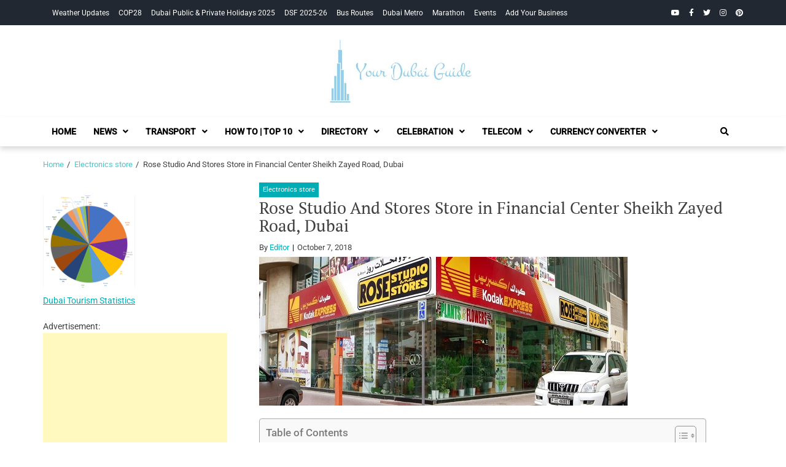

--- FILE ---
content_type: text/html; charset=UTF-8
request_url: https://yourdubaiguide.com/rose-studio-and-stores-store-in-financial-center-sheikh-zayed-road-dubai/
body_size: 14869
content:
<!doctype html><html lang="en-US"><head><meta charset="UTF-8"><meta name="viewport" content="width=device-width, initial-scale=1"><link rel="profile" href="https://gmpg.org/xfn/11"><meta name='robots' content='index, follow, max-image-preview:large, max-snippet:-1, max-video-preview:-1' /> <style>img:is([sizes="auto" i], [sizes^="auto," i]) { contain-intrinsic-size: 3000px 1500px }</style> <!-- This site is optimized with the Yoast SEO plugin v26.8 - https://yoast.com/product/yoast-seo-wordpress/ --><title>Rose Studio And Stores Store in Financial Center Sheikh Zayed Road, Dubai - Your Dubai Guide</title><link rel="preconnect" href="https://fonts.gstatic.com/" crossorigin/><link rel="preconnect" href="https://fonts.googleapis.com"/><style type="text/css">@font-face {
 font-family: 'PT Serif';
 font-style: normal;
 font-weight: 400;
 font-display: swap;
 src: url(https://fonts.gstatic.com/s/ptserif/v19/EJRVQgYoZZY2vCFuvAFYzro.ttf) format('truetype');
}
@font-face {
 font-family: 'PT Serif';
 font-style: normal;
 font-weight: 700;
 font-display: swap;
 src: url(https://fonts.gstatic.com/s/ptserif/v19/EJRSQgYoZZY2vCFuvAnt66qcVy4.ttf) format('truetype');
}
@font-face {
 font-family: 'Roboto';
 font-style: italic;
 font-weight: 400;
 font-stretch: normal;
 font-display: swap;
 src: url(https://fonts.gstatic.com/s/roboto/v49/KFOKCnqEu92Fr1Mu53ZEC9_Vu3r1gIhOszmOClHrs6ljXfMMLoHQuAb-lg.ttf) format('truetype');
}
@font-face {
 font-family: 'Roboto';
 font-style: normal;
 font-weight: 400;
 font-stretch: normal;
 font-display: swap;
 src: url(https://fonts.gstatic.com/s/roboto/v49/KFOMCnqEu92Fr1ME7kSn66aGLdTylUAMQXC89YmC2DPNWubEbVmaiA8.ttf) format('truetype');
}
@font-face {
 font-family: 'Roboto';
 font-style: normal;
 font-weight: 500;
 font-stretch: normal;
 font-display: swap;
 src: url(https://fonts.gstatic.com/s/roboto/v49/KFOMCnqEu92Fr1ME7kSn66aGLdTylUAMQXC89YmC2DPNWub2bVmaiA8.ttf) format('truetype');
} </style><link rel="stylesheet" id="siteground-optimizer-combined-css-3150713276ae7b20ebed41e8776bb47c" href="https://yourdubaiguide.com/wp-content/uploads/siteground-optimizer-assets/siteground-optimizer-combined-css-3150713276ae7b20ebed41e8776bb47c.css" media="all" /><meta name="description" content="Electronics store in Financial Center Sheikh Zayed Road, Dubai Address | Phone number | Email | Location | Opening hour Address: Sky Tower, Near Dubai" /><link rel="canonical" href="https://yourdubaiguide.com/rose-studio-and-stores-store-in-financial-center-sheikh-zayed-road-dubai/" /><meta property="og:locale" content="en_US" /><meta property="og:type" content="article" /><meta property="og:title" content="Rose Studio And Stores Store in Financial Center Sheikh Zayed Road, Dubai - Your Dubai Guide" /><meta property="og:description" content="Electronics store in Financial Center Sheikh Zayed Road, Dubai Address | Phone number | Email | Location | Opening hour Address: Sky Tower, Near Dubai" /><meta property="og:url" content="https://yourdubaiguide.com/rose-studio-and-stores-store-in-financial-center-sheikh-zayed-road-dubai/" /><meta property="og:site_name" content="Your Dubai Guide" /><meta property="article:published_time" content="2018-10-07T18:10:09+00:00" /><meta property="article:modified_time" content="2025-01-28T12:23:41+00:00" /><meta property="og:image" content="https://yourdubaiguide.com/wp-content/uploads/2018/10/Rose-Studio-And-Stores-Store-Dubai.jpg" /><meta property="og:image:width" content="600" /><meta property="og:image:height" content="242" /><meta property="og:image:type" content="image/jpeg" /><meta name="author" content="Editor" /><meta name="twitter:card" content="summary_large_image" /><meta name="twitter:label1" content="Written by" /><meta name="twitter:data1" content="Editor" /><meta name="twitter:label2" content="Est. reading time" /><meta name="twitter:data2" content="2 minutes" /> <script type="application/ld+json" class="yoast-schema-graph">{"@context":"https://schema.org","@graph":[{"@type":"Article","@id":"https://yourdubaiguide.com/rose-studio-and-stores-store-in-financial-center-sheikh-zayed-road-dubai/#article","isPartOf":{"@id":"https://yourdubaiguide.com/rose-studio-and-stores-store-in-financial-center-sheikh-zayed-road-dubai/"},"author":{"name":"Editor","@id":"https://yourdubaiguide.com/#/schema/person/0aaee75e43b46f59e6900e2c0c8bba19"},"headline":"Rose Studio And Stores Store in Financial Center Sheikh Zayed Road, Dubai","datePublished":"2018-10-07T18:10:09+00:00","dateModified":"2025-01-28T12:23:41+00:00","mainEntityOfPage":{"@id":"https://yourdubaiguide.com/rose-studio-and-stores-store-in-financial-center-sheikh-zayed-road-dubai/"},"wordCount":214,"commentCount":0,"publisher":{"@id":"https://yourdubaiguide.com/#organization"},"image":{"@id":"https://yourdubaiguide.com/rose-studio-and-stores-store-in-financial-center-sheikh-zayed-road-dubai/#primaryimage"},"thumbnailUrl":"https://yourdubaiguide.com/wp-content/uploads/2018/10/Rose-Studio-And-Stores-Store-Dubai.jpg","articleSection":["Electronics store"],"inLanguage":"en-US","potentialAction":[{"@type":"CommentAction","name":"Comment","target":["https://yourdubaiguide.com/rose-studio-and-stores-store-in-financial-center-sheikh-zayed-road-dubai/#respond"]}]},{"@type":"WebPage","@id":"https://yourdubaiguide.com/rose-studio-and-stores-store-in-financial-center-sheikh-zayed-road-dubai/","url":"https://yourdubaiguide.com/rose-studio-and-stores-store-in-financial-center-sheikh-zayed-road-dubai/","name":"Rose Studio And Stores Store in Financial Center Sheikh Zayed Road, Dubai - Your Dubai Guide","isPartOf":{"@id":"https://yourdubaiguide.com/#website"},"primaryImageOfPage":{"@id":"https://yourdubaiguide.com/rose-studio-and-stores-store-in-financial-center-sheikh-zayed-road-dubai/#primaryimage"},"image":{"@id":"https://yourdubaiguide.com/rose-studio-and-stores-store-in-financial-center-sheikh-zayed-road-dubai/#primaryimage"},"thumbnailUrl":"https://yourdubaiguide.com/wp-content/uploads/2018/10/Rose-Studio-And-Stores-Store-Dubai.jpg","datePublished":"2018-10-07T18:10:09+00:00","dateModified":"2025-01-28T12:23:41+00:00","description":"Electronics store in Financial Center Sheikh Zayed Road, Dubai Address | Phone number | Email | Location | Opening hour Address: Sky Tower, Near Dubai","breadcrumb":{"@id":"https://yourdubaiguide.com/rose-studio-and-stores-store-in-financial-center-sheikh-zayed-road-dubai/#breadcrumb"},"inLanguage":"en-US","potentialAction":[{"@type":"ReadAction","target":["https://yourdubaiguide.com/rose-studio-and-stores-store-in-financial-center-sheikh-zayed-road-dubai/"]}]},{"@type":"ImageObject","inLanguage":"en-US","@id":"https://yourdubaiguide.com/rose-studio-and-stores-store-in-financial-center-sheikh-zayed-road-dubai/#primaryimage","url":"https://yourdubaiguide.com/wp-content/uploads/2018/10/Rose-Studio-And-Stores-Store-Dubai.jpg","contentUrl":"https://yourdubaiguide.com/wp-content/uploads/2018/10/Rose-Studio-And-Stores-Store-Dubai.jpg","width":600,"height":242},{"@type":"BreadcrumbList","@id":"https://yourdubaiguide.com/rose-studio-and-stores-store-in-financial-center-sheikh-zayed-road-dubai/#breadcrumb","itemListElement":[{"@type":"ListItem","position":1,"name":"Home","item":"https://yourdubaiguide.com/"},{"@type":"ListItem","position":2,"name":"Rose Studio And Stores Store in Financial Center Sheikh Zayed Road, Dubai"}]},{"@type":"WebSite","@id":"https://yourdubaiguide.com/#website","url":"https://yourdubaiguide.com/","name":"Your Dubai Guide","description":"","publisher":{"@id":"https://yourdubaiguide.com/#organization"},"potentialAction":[{"@type":"SearchAction","target":{"@type":"EntryPoint","urlTemplate":"https://yourdubaiguide.com/?s={search_term_string}"},"query-input":{"@type":"PropertyValueSpecification","valueRequired":true,"valueName":"search_term_string"}}],"inLanguage":"en-US"},{"@type":"Organization","@id":"https://yourdubaiguide.com/#organization","name":"Your Dubai Guide","url":"https://yourdubaiguide.com/","logo":{"@type":"ImageObject","inLanguage":"en-US","@id":"https://yourdubaiguide.com/#/schema/logo/image/","url":"https://yourdubaiguide.com/wp-content/uploads/2018/10/YourDubaiGuide-Logo.jpg","contentUrl":"https://yourdubaiguide.com/wp-content/uploads/2018/10/YourDubaiGuide-Logo.jpg","width":505,"height":209,"caption":"Your Dubai Guide"},"image":{"@id":"https://yourdubaiguide.com/#/schema/logo/image/"}},{"@type":"Person","@id":"https://yourdubaiguide.com/#/schema/person/0aaee75e43b46f59e6900e2c0c8bba19","name":"Editor","image":{"@type":"ImageObject","inLanguage":"en-US","@id":"https://yourdubaiguide.com/#/schema/person/image/","url":"https://secure.gravatar.com/avatar/7a3010620228a7471fe6c3c256d7822c9aac5f3f390de51e2fc3b912b27747e7?s=96&d=mm&r=g","contentUrl":"https://secure.gravatar.com/avatar/7a3010620228a7471fe6c3c256d7822c9aac5f3f390de51e2fc3b912b27747e7?s=96&d=mm&r=g","caption":"Editor"},"url":"https://yourdubaiguide.com/author/admin/"}]}</script> <!-- / Yoast SEO plugin. --><link rel='dns-prefetch' href='//fonts.googleapis.com' /><link rel='dns-prefetch' href='//use.fontawesome.com' /><link rel="alternate" type="application/rss+xml" title="Your Dubai Guide &raquo; Feed" href="https://yourdubaiguide.com/feed/" /><link rel="alternate" type="application/rss+xml" title="Your Dubai Guide &raquo; Comments Feed" href="https://yourdubaiguide.com/comments/feed/" /><link rel="alternate" type="application/rss+xml" title="Your Dubai Guide &raquo; Rose Studio And Stores Store in Financial Center  Sheikh Zayed Road, Dubai Comments Feed" href="https://yourdubaiguide.com/rose-studio-and-stores-store-in-financial-center-sheikh-zayed-road-dubai/feed/" /> <style id='wp-block-library-theme-inline-css' type='text/css'> .wp-block-audio :where(figcaption){color:#555;font-size:13px;text-align:center}.is-dark-theme .wp-block-audio :where(figcaption){color:#ffffffa6}.wp-block-audio{margin:0 0 1em}.wp-block-code{border:1px solid #ccc;border-radius:4px;font-family:Menlo,Consolas,monaco,monospace;padding:.8em 1em}.wp-block-embed :where(figcaption){color:#555;font-size:13px;text-align:center}.is-dark-theme .wp-block-embed :where(figcaption){color:#ffffffa6}.wp-block-embed{margin:0 0 1em}.blocks-gallery-caption{color:#555;font-size:13px;text-align:center}.is-dark-theme .blocks-gallery-caption{color:#ffffffa6}:root :where(.wp-block-image figcaption){color:#555;font-size:13px;text-align:center}.is-dark-theme :root :where(.wp-block-image figcaption){color:#ffffffa6}.wp-block-image{margin:0 0 1em}.wp-block-pullquote{border-bottom:4px solid;border-top:4px solid;color:currentColor;margin-bottom:1.75em}.wp-block-pullquote cite,.wp-block-pullquote footer,.wp-block-pullquote__citation{color:currentColor;font-size:.8125em;font-style:normal;text-transform:uppercase}.wp-block-quote{border-left:.25em solid;margin:0 0 1.75em;padding-left:1em}.wp-block-quote cite,.wp-block-quote footer{color:currentColor;font-size:.8125em;font-style:normal;position:relative}.wp-block-quote:where(.has-text-align-right){border-left:none;border-right:.25em solid;padding-left:0;padding-right:1em}.wp-block-quote:where(.has-text-align-center){border:none;padding-left:0}.wp-block-quote.is-large,.wp-block-quote.is-style-large,.wp-block-quote:where(.is-style-plain){border:none}.wp-block-search .wp-block-search__label{font-weight:700}.wp-block-search__button{border:1px solid #ccc;padding:.375em .625em}:where(.wp-block-group.has-background){padding:1.25em 2.375em}.wp-block-separator.has-css-opacity{opacity:.4}.wp-block-separator{border:none;border-bottom:2px solid;margin-left:auto;margin-right:auto}.wp-block-separator.has-alpha-channel-opacity{opacity:1}.wp-block-separator:not(.is-style-wide):not(.is-style-dots){width:100px}.wp-block-separator.has-background:not(.is-style-dots){border-bottom:none;height:1px}.wp-block-separator.has-background:not(.is-style-wide):not(.is-style-dots){height:2px}.wp-block-table{margin:0 0 1em}.wp-block-table td,.wp-block-table th{word-break:normal}.wp-block-table :where(figcaption){color:#555;font-size:13px;text-align:center}.is-dark-theme .wp-block-table :where(figcaption){color:#ffffffa6}.wp-block-video :where(figcaption){color:#555;font-size:13px;text-align:center}.is-dark-theme .wp-block-video :where(figcaption){color:#ffffffa6}.wp-block-video{margin:0 0 1em}:root :where(.wp-block-template-part.has-background){margin-bottom:0;margin-top:0;padding:1.25em 2.375em} </style> <style id='classic-theme-styles-inline-css' type='text/css'> /*! This file is auto-generated */
.wp-block-button__link{color:#fff;background-color:#32373c;border-radius:9999px;box-shadow:none;text-decoration:none;padding:calc(.667em + 2px) calc(1.333em + 2px);font-size:1.125em}.wp-block-file__button{background:#32373c;color:#fff;text-decoration:none} </style> <style id='global-styles-inline-css' type='text/css'> :root{--wp--preset--aspect-ratio--square: 1;--wp--preset--aspect-ratio--4-3: 4/3;--wp--preset--aspect-ratio--3-4: 3/4;--wp--preset--aspect-ratio--3-2: 3/2;--wp--preset--aspect-ratio--2-3: 2/3;--wp--preset--aspect-ratio--16-9: 16/9;--wp--preset--aspect-ratio--9-16: 9/16;--wp--preset--color--black: #000000;--wp--preset--color--cyan-bluish-gray: #abb8c3;--wp--preset--color--white: #ffffff;--wp--preset--color--pale-pink: #f78da7;--wp--preset--color--vivid-red: #cf2e2e;--wp--preset--color--luminous-vivid-orange: #ff6900;--wp--preset--color--luminous-vivid-amber: #fcb900;--wp--preset--color--light-green-cyan: #7bdcb5;--wp--preset--color--vivid-green-cyan: #00d084;--wp--preset--color--pale-cyan-blue: #8ed1fc;--wp--preset--color--vivid-cyan-blue: #0693e3;--wp--preset--color--vivid-purple: #9b51e0;--wp--preset--gradient--vivid-cyan-blue-to-vivid-purple: linear-gradient(135deg,rgba(6,147,227,1) 0%,rgb(155,81,224) 100%);--wp--preset--gradient--light-green-cyan-to-vivid-green-cyan: linear-gradient(135deg,rgb(122,220,180) 0%,rgb(0,208,130) 100%);--wp--preset--gradient--luminous-vivid-amber-to-luminous-vivid-orange: linear-gradient(135deg,rgba(252,185,0,1) 0%,rgba(255,105,0,1) 100%);--wp--preset--gradient--luminous-vivid-orange-to-vivid-red: linear-gradient(135deg,rgba(255,105,0,1) 0%,rgb(207,46,46) 100%);--wp--preset--gradient--very-light-gray-to-cyan-bluish-gray: linear-gradient(135deg,rgb(238,238,238) 0%,rgb(169,184,195) 100%);--wp--preset--gradient--cool-to-warm-spectrum: linear-gradient(135deg,rgb(74,234,220) 0%,rgb(151,120,209) 20%,rgb(207,42,186) 40%,rgb(238,44,130) 60%,rgb(251,105,98) 80%,rgb(254,248,76) 100%);--wp--preset--gradient--blush-light-purple: linear-gradient(135deg,rgb(255,206,236) 0%,rgb(152,150,240) 100%);--wp--preset--gradient--blush-bordeaux: linear-gradient(135deg,rgb(254,205,165) 0%,rgb(254,45,45) 50%,rgb(107,0,62) 100%);--wp--preset--gradient--luminous-dusk: linear-gradient(135deg,rgb(255,203,112) 0%,rgb(199,81,192) 50%,rgb(65,88,208) 100%);--wp--preset--gradient--pale-ocean: linear-gradient(135deg,rgb(255,245,203) 0%,rgb(182,227,212) 50%,rgb(51,167,181) 100%);--wp--preset--gradient--electric-grass: linear-gradient(135deg,rgb(202,248,128) 0%,rgb(113,206,126) 100%);--wp--preset--gradient--midnight: linear-gradient(135deg,rgb(2,3,129) 0%,rgb(40,116,252) 100%);--wp--preset--font-size--small: 13px;--wp--preset--font-size--medium: 20px;--wp--preset--font-size--large: 36px;--wp--preset--font-size--x-large: 42px;--wp--preset--spacing--20: 0.44rem;--wp--preset--spacing--30: 0.67rem;--wp--preset--spacing--40: 1rem;--wp--preset--spacing--50: 1.5rem;--wp--preset--spacing--60: 2.25rem;--wp--preset--spacing--70: 3.38rem;--wp--preset--spacing--80: 5.06rem;--wp--preset--shadow--natural: 6px 6px 9px rgba(0, 0, 0, 0.2);--wp--preset--shadow--deep: 12px 12px 50px rgba(0, 0, 0, 0.4);--wp--preset--shadow--sharp: 6px 6px 0px rgba(0, 0, 0, 0.2);--wp--preset--shadow--outlined: 6px 6px 0px -3px rgba(255, 255, 255, 1), 6px 6px rgba(0, 0, 0, 1);--wp--preset--shadow--crisp: 6px 6px 0px rgba(0, 0, 0, 1);}:where(.is-layout-flex){gap: 0.5em;}:where(.is-layout-grid){gap: 0.5em;}body .is-layout-flex{display: flex;}.is-layout-flex{flex-wrap: wrap;align-items: center;}.is-layout-flex > :is(*, div){margin: 0;}body .is-layout-grid{display: grid;}.is-layout-grid > :is(*, div){margin: 0;}:where(.wp-block-columns.is-layout-flex){gap: 2em;}:where(.wp-block-columns.is-layout-grid){gap: 2em;}:where(.wp-block-post-template.is-layout-flex){gap: 1.25em;}:where(.wp-block-post-template.is-layout-grid){gap: 1.25em;}.has-black-color{color: var(--wp--preset--color--black) !important;}.has-cyan-bluish-gray-color{color: var(--wp--preset--color--cyan-bluish-gray) !important;}.has-white-color{color: var(--wp--preset--color--white) !important;}.has-pale-pink-color{color: var(--wp--preset--color--pale-pink) !important;}.has-vivid-red-color{color: var(--wp--preset--color--vivid-red) !important;}.has-luminous-vivid-orange-color{color: var(--wp--preset--color--luminous-vivid-orange) !important;}.has-luminous-vivid-amber-color{color: var(--wp--preset--color--luminous-vivid-amber) !important;}.has-light-green-cyan-color{color: var(--wp--preset--color--light-green-cyan) !important;}.has-vivid-green-cyan-color{color: var(--wp--preset--color--vivid-green-cyan) !important;}.has-pale-cyan-blue-color{color: var(--wp--preset--color--pale-cyan-blue) !important;}.has-vivid-cyan-blue-color{color: var(--wp--preset--color--vivid-cyan-blue) !important;}.has-vivid-purple-color{color: var(--wp--preset--color--vivid-purple) !important;}.has-black-background-color{background-color: var(--wp--preset--color--black) !important;}.has-cyan-bluish-gray-background-color{background-color: var(--wp--preset--color--cyan-bluish-gray) !important;}.has-white-background-color{background-color: var(--wp--preset--color--white) !important;}.has-pale-pink-background-color{background-color: var(--wp--preset--color--pale-pink) !important;}.has-vivid-red-background-color{background-color: var(--wp--preset--color--vivid-red) !important;}.has-luminous-vivid-orange-background-color{background-color: var(--wp--preset--color--luminous-vivid-orange) !important;}.has-luminous-vivid-amber-background-color{background-color: var(--wp--preset--color--luminous-vivid-amber) !important;}.has-light-green-cyan-background-color{background-color: var(--wp--preset--color--light-green-cyan) !important;}.has-vivid-green-cyan-background-color{background-color: var(--wp--preset--color--vivid-green-cyan) !important;}.has-pale-cyan-blue-background-color{background-color: var(--wp--preset--color--pale-cyan-blue) !important;}.has-vivid-cyan-blue-background-color{background-color: var(--wp--preset--color--vivid-cyan-blue) !important;}.has-vivid-purple-background-color{background-color: var(--wp--preset--color--vivid-purple) !important;}.has-black-border-color{border-color: var(--wp--preset--color--black) !important;}.has-cyan-bluish-gray-border-color{border-color: var(--wp--preset--color--cyan-bluish-gray) !important;}.has-white-border-color{border-color: var(--wp--preset--color--white) !important;}.has-pale-pink-border-color{border-color: var(--wp--preset--color--pale-pink) !important;}.has-vivid-red-border-color{border-color: var(--wp--preset--color--vivid-red) !important;}.has-luminous-vivid-orange-border-color{border-color: var(--wp--preset--color--luminous-vivid-orange) !important;}.has-luminous-vivid-amber-border-color{border-color: var(--wp--preset--color--luminous-vivid-amber) !important;}.has-light-green-cyan-border-color{border-color: var(--wp--preset--color--light-green-cyan) !important;}.has-vivid-green-cyan-border-color{border-color: var(--wp--preset--color--vivid-green-cyan) !important;}.has-pale-cyan-blue-border-color{border-color: var(--wp--preset--color--pale-cyan-blue) !important;}.has-vivid-cyan-blue-border-color{border-color: var(--wp--preset--color--vivid-cyan-blue) !important;}.has-vivid-purple-border-color{border-color: var(--wp--preset--color--vivid-purple) !important;}.has-vivid-cyan-blue-to-vivid-purple-gradient-background{background: var(--wp--preset--gradient--vivid-cyan-blue-to-vivid-purple) !important;}.has-light-green-cyan-to-vivid-green-cyan-gradient-background{background: var(--wp--preset--gradient--light-green-cyan-to-vivid-green-cyan) !important;}.has-luminous-vivid-amber-to-luminous-vivid-orange-gradient-background{background: var(--wp--preset--gradient--luminous-vivid-amber-to-luminous-vivid-orange) !important;}.has-luminous-vivid-orange-to-vivid-red-gradient-background{background: var(--wp--preset--gradient--luminous-vivid-orange-to-vivid-red) !important;}.has-very-light-gray-to-cyan-bluish-gray-gradient-background{background: var(--wp--preset--gradient--very-light-gray-to-cyan-bluish-gray) !important;}.has-cool-to-warm-spectrum-gradient-background{background: var(--wp--preset--gradient--cool-to-warm-spectrum) !important;}.has-blush-light-purple-gradient-background{background: var(--wp--preset--gradient--blush-light-purple) !important;}.has-blush-bordeaux-gradient-background{background: var(--wp--preset--gradient--blush-bordeaux) !important;}.has-luminous-dusk-gradient-background{background: var(--wp--preset--gradient--luminous-dusk) !important;}.has-pale-ocean-gradient-background{background: var(--wp--preset--gradient--pale-ocean) !important;}.has-electric-grass-gradient-background{background: var(--wp--preset--gradient--electric-grass) !important;}.has-midnight-gradient-background{background: var(--wp--preset--gradient--midnight) !important;}.has-small-font-size{font-size: var(--wp--preset--font-size--small) !important;}.has-medium-font-size{font-size: var(--wp--preset--font-size--medium) !important;}.has-large-font-size{font-size: var(--wp--preset--font-size--large) !important;}.has-x-large-font-size{font-size: var(--wp--preset--font-size--x-large) !important;}
:where(.wp-block-post-template.is-layout-flex){gap: 1.25em;}:where(.wp-block-post-template.is-layout-grid){gap: 1.25em;}
:where(.wp-block-columns.is-layout-flex){gap: 2em;}:where(.wp-block-columns.is-layout-grid){gap: 2em;}
:root :where(.wp-block-pullquote){font-size: 1.5em;line-height: 1.6;} </style> <style id='wp-polls-inline-css' type='text/css'> .wp-polls .pollbar {
 margin: 1px;
 font-size: 6px;
 line-height: 8px;
 height: 8px;
 background-image: url('https://yourdubaiguide.com/wp-content/plugins/wp-polls/images/default/pollbg.gif');
 border: 1px solid #c8c8c8;
} </style> <style id='ez-toc-inline-css' type='text/css'> div#ez-toc-container .ez-toc-title {font-size: 120%;}div#ez-toc-container .ez-toc-title {font-weight: 500;}div#ez-toc-container ul li , div#ez-toc-container ul li a {font-size: 95%;}div#ez-toc-container ul li , div#ez-toc-container ul li a {font-weight: 500;}div#ez-toc-container nav ul ul li {font-size: 90%;}.ez-toc-box-title {font-weight: bold; margin-bottom: 10px; text-align: center; text-transform: uppercase; letter-spacing: 1px; color: #666; padding-bottom: 5px;position:absolute;top:-4%;left:5%;background-color: inherit;transition: top 0.3s ease;}.ez-toc-box-title.toc-closed {top:-25%;}
.ez-toc-container-direction {direction: ltr;}.ez-toc-counter ul{counter-reset: item ;}.ez-toc-counter nav ul li a::before {content: counters(item, '.', decimal) '. ';display: inline-block;counter-increment: item;flex-grow: 0;flex-shrink: 0;margin-right: .2em; float: left; }.ez-toc-widget-direction {direction: ltr;}.ez-toc-widget-container ul{counter-reset: item ;}.ez-toc-widget-container nav ul li a::before {content: counters(item, '.', decimal) '. ';display: inline-block;counter-increment: item;flex-grow: 0;flex-shrink: 0;margin-right: .2em; float: left; } </style><link rel='stylesheet' id='bfa-font-awesome-css' href='https://use.fontawesome.com/releases/v5.15.4/css/all.css?ver=2.0.3' type='text/css' media='all' /><link rel='stylesheet' id='bfa-font-awesome-v4-shim-css' href='https://use.fontawesome.com/releases/v5.15.4/css/v4-shims.css?ver=2.0.3' type='text/css' media='all' /> <style id='bfa-font-awesome-v4-shim-inline-css' type='text/css'> @font-face {
 font-family: 'FontAwesome';
 src: url('https://use.fontawesome.com/releases/v5.15.4/webfonts/fa-brands-400.eot'),
 url('https://use.fontawesome.com/releases/v5.15.4/webfonts/fa-brands-400.eot?#iefix') format('embedded-opentype'),
 url('https://use.fontawesome.com/releases/v5.15.4/webfonts/fa-brands-400.woff2') format('woff2'),
 url('https://use.fontawesome.com/releases/v5.15.4/webfonts/fa-brands-400.woff') format('woff'),
 url('https://use.fontawesome.com/releases/v5.15.4/webfonts/fa-brands-400.ttf') format('truetype'),
 url('https://use.fontawesome.com/releases/v5.15.4/webfonts/fa-brands-400.svg#fontawesome') format('svg');
 }
 @font-face {
 font-family: 'FontAwesome';
 src: url('https://use.fontawesome.com/releases/v5.15.4/webfonts/fa-solid-900.eot'),
 url('https://use.fontawesome.com/releases/v5.15.4/webfonts/fa-solid-900.eot?#iefix') format('embedded-opentype'),
 url('https://use.fontawesome.com/releases/v5.15.4/webfonts/fa-solid-900.woff2') format('woff2'),
 url('https://use.fontawesome.com/releases/v5.15.4/webfonts/fa-solid-900.woff') format('woff'),
 url('https://use.fontawesome.com/releases/v5.15.4/webfonts/fa-solid-900.ttf') format('truetype'),
 url('https://use.fontawesome.com/releases/v5.15.4/webfonts/fa-solid-900.svg#fontawesome') format('svg');
 }
 @font-face {
 font-family: 'FontAwesome';
 src: url('https://use.fontawesome.com/releases/v5.15.4/webfonts/fa-regular-400.eot'),
 url('https://use.fontawesome.com/releases/v5.15.4/webfonts/fa-regular-400.eot?#iefix') format('embedded-opentype'),
 url('https://use.fontawesome.com/releases/v5.15.4/webfonts/fa-regular-400.woff2') format('woff2'),
 url('https://use.fontawesome.com/releases/v5.15.4/webfonts/fa-regular-400.woff') format('woff'),
 url('https://use.fontawesome.com/releases/v5.15.4/webfonts/fa-regular-400.ttf') format('truetype'),
 url('https://use.fontawesome.com/releases/v5.15.4/webfonts/fa-regular-400.svg#fontawesome') format('svg');
 unicode-range: U+F004-F005,U+F007,U+F017,U+F022,U+F024,U+F02E,U+F03E,U+F044,U+F057-F059,U+F06E,U+F070,U+F075,U+F07B-F07C,U+F080,U+F086,U+F089,U+F094,U+F09D,U+F0A0,U+F0A4-F0A7,U+F0C5,U+F0C7-F0C8,U+F0E0,U+F0EB,U+F0F3,U+F0F8,U+F0FE,U+F111,U+F118-F11A,U+F11C,U+F133,U+F144,U+F146,U+F14A,U+F14D-F14E,U+F150-F152,U+F15B-F15C,U+F164-F165,U+F185-F186,U+F191-F192,U+F1AD,U+F1C1-F1C9,U+F1CD,U+F1D8,U+F1E3,U+F1EA,U+F1F6,U+F1F9,U+F20A,U+F247-F249,U+F24D,U+F254-F25B,U+F25D,U+F267,U+F271-F274,U+F279,U+F28B,U+F28D,U+F2B5-F2B6,U+F2B9,U+F2BB,U+F2BD,U+F2C1-F2C2,U+F2D0,U+F2D2,U+F2DC,U+F2ED,U+F328,U+F358-F35B,U+F3A5,U+F3D1,U+F410,U+F4AD;
 } </style> <script type="text/javascript" src="https://yourdubaiguide.com/wp-includes/js/jquery/jquery.min.js?ver=3.7.1" id="jquery-core-js"></script> <script type="text/javascript" src="https://yourdubaiguide.com/wp-includes/js/jquery/jquery-migrate.min.js?ver=3.4.1" id="jquery-migrate-js"></script><link rel="https://api.w.org/" href="https://yourdubaiguide.com/wp-json/" /><link rel="alternate" title="JSON" type="application/json" href="https://yourdubaiguide.com/wp-json/wp/v2/posts/23979" /><link rel="EditURI" type="application/rsd+xml" title="RSD" href="https://yourdubaiguide.com/xmlrpc.php?rsd" /><meta name="generator" content="WordPress 6.8.3" /><link rel='shortlink' href='https://yourdubaiguide.com/?p=23979' /><link rel="alternate" title="oEmbed (JSON)" type="application/json+oembed" href="https://yourdubaiguide.com/wp-json/oembed/1.0/embed?url=https%3A%2F%2Fyourdubaiguide.com%2Frose-studio-and-stores-store-in-financial-center-sheikh-zayed-road-dubai%2F" /><link rel="alternate" title="oEmbed (XML)" type="text/xml+oembed" href="https://yourdubaiguide.com/wp-json/oembed/1.0/embed?url=https%3A%2F%2Fyourdubaiguide.com%2Frose-studio-and-stores-store-in-financial-center-sheikh-zayed-road-dubai%2F&#038;format=xml" /><link rel="pingback" href="https://yourdubaiguide.com/xmlrpc.php"><meta name="generator" content="Elementor 3.34.2; features: additional_custom_breakpoints; settings: css_print_method-external, google_font-enabled, font_display-auto"> <style> .e-con.e-parent:nth-of-type(n+4):not(.e-lazyloaded):not(.e-no-lazyload),
 .e-con.e-parent:nth-of-type(n+4):not(.e-lazyloaded):not(.e-no-lazyload) * {
 background-image: none !important;
 }
 @media screen and (max-height: 1024px) {
 .e-con.e-parent:nth-of-type(n+3):not(.e-lazyloaded):not(.e-no-lazyload),
 .e-con.e-parent:nth-of-type(n+3):not(.e-lazyloaded):not(.e-no-lazyload) * {
 background-image: none !important;
 }
 }
 @media screen and (max-height: 640px) {
 .e-con.e-parent:nth-of-type(n+2):not(.e-lazyloaded):not(.e-no-lazyload),
 .e-con.e-parent:nth-of-type(n+2):not(.e-lazyloaded):not(.e-no-lazyload) * {
 background-image: none !important;
 }
 } </style> <style type="text/css"> .site-title,
 .site-description {
 position: absolute;
 clip: rect(1px, 1px, 1px, 1px);
 } </style> <script async src="https://pagead2.googlesyndication.com/pagead/js/adsbygoogle.js?client=ca-pub-6206529797216493"
 crossorigin="anonymous"></script> <script async src="//pagead2.googlesyndication.com/pagead/js/adsbygoogle.js"></script> <script> (adsbygoogle = window.adsbygoogle || []).push({
 google_ad_client: "ca-pub-3344373085859178",
 enable_page_level_ads: true
 }); </script> <!-- Facebook Pixel Code --> <script> !function(f,b,e,v,n,t,s)
 {if(f.fbq)return;n=f.fbq=function(){n.callMethod?
 n.callMethod.apply(n,arguments):n.queue.push(arguments)};
 if(!f._fbq)f._fbq=n;n.push=n;n.loaded=!0;n.version='2.0';
 n.queue=[];t=b.createElement(e);t.async=!0;
 t.src=v;s=b.getElementsByTagName(e)[0];
 s.parentNode.insertBefore(t,s)}(window, document,'script',
 'https://connect.facebook.net/en_US/fbevents.js');
 fbq('init', '431092874363156');
 fbq('track', 'PageView'); </script> <noscript><img height="1" width="1" style="display:none"
 src="https://www.facebook.com/tr?id=431092874363156&ev=PageView&noscript=1"
/></noscript> <!-- End Facebook Pixel Code --> <!-- Google tag (gtag.js) --> <script async src="https://www.googletagmanager.com/gtag/js?id=G-T5MWRCFDLM"></script> <script> window.dataLayer = window.dataLayer || [];
 function gtag(){dataLayer.push(arguments);}
 gtag('js', new Date());
 gtag('config', 'G-T5MWRCFDLM'); </script><link rel="icon" href="https://yourdubaiguide.com/wp-content/uploads/2023/07/cropped-YourDubaiGuide-Logo-32x32.jpg" sizes="32x32" /><link rel="icon" href="https://yourdubaiguide.com/wp-content/uploads/2023/07/cropped-YourDubaiGuide-Logo-192x192.jpg" sizes="192x192" /><link rel="apple-touch-icon" href="https://yourdubaiguide.com/wp-content/uploads/2023/07/cropped-YourDubaiGuide-Logo-180x180.jpg" /><meta name="msapplication-TileImage" content="https://yourdubaiguide.com/wp-content/uploads/2023/07/cropped-YourDubaiGuide-Logo-270x270.jpg" /></head><body class="wp-singular post-template-default single single-post postid-23979 single-format-standard wp-custom-logo wp-embed-responsive wp-theme-eximious-magazine left-sidebar elementor-default elementor-kit-58634"><div id="page" class="site"><header id="masthead" class="site-header" style=""><div class="saga-header"> <a class="skip-link screen-reader-text" href="#site-navigation">Skip to navigation</a> <a class="skip-link screen-reader-text" href="#content">Skip to content</a><div class="saga-topnav"><div class="container"><div class="top-bar-left"><div class="top-navigation"><ul id="menu-top-menu" class=""><li id="menu-item-57200" class="menu-item menu-item-type-post_type menu-item-object-post menu-item-57200"><a href="https://yourdubaiguide.com/weekly-weather-update/">Weather Updates</a></li><li id="menu-item-200254" class="menu-item menu-item-type-custom menu-item-object-custom menu-item-200254"><a href="https://yourdubaiguide.com/what-is-cop28-uae-purpose-important-type-of-zone/">COP28</a></li><li id="menu-item-76065" class="menu-item menu-item-type-custom menu-item-object-custom menu-item-76065"><a href="https://yourdubaiguide.com/dubai-public-private-holidays-2024-check-and-plan-your-holidays/">Dubai Public &#038; Private Holidays 2025</a></li><li id="menu-item-200255" class="menu-item menu-item-type-custom menu-item-object-custom menu-item-200255"><a href="https://yourdubaiguide.com/dubai-shopping-festival-dsf/">DSF 2025-26</a></li><li id="menu-item-26716" class="menu-item menu-item-type-post_type menu-item-object-post menu-item-26716"><a href="https://yourdubaiguide.com/dubai-bus-routes/">Bus Routes</a></li><li id="menu-item-27079" class="menu-item menu-item-type-post_type menu-item-object-post menu-item-27079"><a href="https://yourdubaiguide.com/guide-to-dubai-metro/">Dubai Metro</a></li><li id="menu-item-200271" class="menu-item menu-item-type-custom menu-item-object-custom menu-item-200271"><a href="https://yourdubaiguide.com/marathon/">Marathon</a></li><li id="menu-item-200272" class="menu-item menu-item-type-custom menu-item-object-custom menu-item-200272"><a href="https://yourdubaiguide.com/events-in-dubai/">Events</a></li><li id="menu-item-56201" class="menu-item menu-item-type-custom menu-item-object-custom menu-item-56201"><a href="https://yourdubaiguide.com/add-your-business/">Add Your Business</a></li></ul></div></div><div class="top-bar-right"><div class="social-navigation"><ul id="menu-social" class=""><li id="menu-item-27081" class="menu-item menu-item-type-custom menu-item-object-custom menu-item-27081"><a href="https://www.youtube.com/channel/UCdM-BduUCLTakzHve7WLBtw/"><span class="screen-reader-text">YouTube</span></a></li><li id="menu-item-27082" class="menu-item menu-item-type-custom menu-item-object-custom menu-item-27082"><a href="https://www.facebook.com/yourdubaiguidecom"><span class="screen-reader-text">Facebook</span></a></li><li id="menu-item-27083" class="menu-item menu-item-type-custom menu-item-object-custom menu-item-27083"><a href="https://twitter.com/yourdubaiguide"><span class="screen-reader-text">Twitter</span></a></li><li id="menu-item-27086" class="menu-item menu-item-type-custom menu-item-object-custom menu-item-27086"><a target="_blank" href="https://www.instagram.com/yourdubaiguideofficial/?igsh=eGFscXNvNHI2YTRh"><span class="screen-reader-text">Instagram</span></a></li><li id="menu-item-27085" class="menu-item menu-item-type-custom menu-item-object-custom menu-item-27085"><a href="https://www.pinterest.com/dubaiguide/"><span class="screen-reader-text">Pinterest</span></a></li></ul></div></div></div></div><div class="container site-brand-add"><div class="site-branding"> <a href="https://yourdubaiguide.com/" class="custom-logo-link" rel="home"><img fetchpriority="high" width="505" height="209" src="https://yourdubaiguide.com/wp-content/uploads/2018/10/YourDubaiGuide-Logo.jpg" class="custom-logo" alt="Your Dubai Guide" decoding="async" srcset="https://yourdubaiguide.com/wp-content/uploads/2018/10/YourDubaiGuide-Logo.jpg 505w, https://yourdubaiguide.com/wp-content/uploads/2018/10/YourDubaiGuide-Logo-300x124.jpg 300w" sizes="(max-width: 505px) 100vw, 505px" /></a><p class="site-title"><a href="https://yourdubaiguide.com/" rel="home">Your Dubai Guide</a></p></div></div><div id="em-header-menu" class="em-header-menu-wrap"><div class="container"><div class="main-navigation"><nav id="site-navigation" class="main-navigation" role="navigation" aria-label="Primary Navigation"> <span class="toggle-menu" aria-controls="primary-menu" aria-expanded="false"> <span class="screen-reader-text"> Primary Menu </span> <i class="ham"></i> </span><div class="menu primary-navigation"><ul id="primary-menu" class="menu"><li id="menu-item-65622" class="menu-item menu-item-type-custom menu-item-object-custom menu-item-home menu-item-65622"><a href="https://yourdubaiguide.com/">Home</a></li><li id="menu-item-199905" class="menu-item menu-item-type-custom menu-item-object-custom menu-item-has-children menu-item-199905"><a href="https://yourdubaiguide.com/news/">NEWS</a><ul class="sub-menu"><li id="menu-item-203207" class="menu-item menu-item-type-taxonomy menu-item-object-category menu-item-203207"><a href="https://yourdubaiguide.com/emergency/">Emergency</a></li><li id="menu-item-201490" class="menu-item menu-item-type-custom menu-item-object-custom menu-item-201490"><a href="https://yourdubaiguide.com/prayer-times-in-dubai/">Prayer timing Dubai</a></li></ul></li><li id="menu-item-65662" class="menu-item menu-item-type-custom menu-item-object-custom menu-item-has-children menu-item-65662"><a href="#">Transport</a><ul class="sub-menu"><li id="menu-item-202810" class="menu-item menu-item-type-custom menu-item-object-custom menu-item-202810"><a href="https://yourdubaiguide.com/dubai-international-airport-dxb-uae/">Airport</a></li><li id="menu-item-65663" class="menu-item menu-item-type-taxonomy menu-item-object-category menu-item-65663"><a href="https://yourdubaiguide.com/bus-routes/">Bus Routes</a></li><li id="menu-item-65664" class="menu-item menu-item-type-taxonomy menu-item-object-category menu-item-65664"><a href="https://yourdubaiguide.com/bus-stations/">Bus Stations</a></li><li id="menu-item-65665" class="menu-item menu-item-type-taxonomy menu-item-object-category menu-item-65665"><a href="https://yourdubaiguide.com/bus-stops/">Bus Stops</a></li><li id="menu-item-65666" class="menu-item menu-item-type-taxonomy menu-item-object-category menu-item-65666"><a href="https://yourdubaiguide.com/dubai-ferry/">Dubai Ferry</a></li><li id="menu-item-65656" class="menu-item menu-item-type-custom menu-item-object-custom menu-item-has-children menu-item-65656"><a href="https://yourdubaiguide.com/metro-stations-in-dubai/">Metro</a><ul class="sub-menu"><li id="menu-item-200948" class="menu-item menu-item-type-custom menu-item-object-custom menu-item-200948"><a href="https://yourdubaiguide.com/dubai-metro-green-line/">GREEN LINE</a></li><li id="menu-item-200947" class="menu-item menu-item-type-custom menu-item-object-custom menu-item-200947"><a href="https://yourdubaiguide.com/dubai-metro-red-line/">RED LINE</a></li><li id="menu-item-200949" class="menu-item menu-item-type-custom menu-item-object-custom menu-item-200949"><a href="https://yourdubaiguide.com/dubai-metro-expo-line/">EXPO Route 2020</a></li><li id="menu-item-200944" class="menu-item menu-item-type-custom menu-item-object-custom menu-item-200944"><a href="https://yourdubaiguide.com/dubai-metro-blue-line-map-schedule-routes-timing-stations/">BLUE LINE</a></li><li id="menu-item-201210" class="menu-item menu-item-type-custom menu-item-object-custom menu-item-201210"><a href="https://yourdubaiguide.com/dubai-metro-pink-line-map-schedule-routes-timing-stations/">Pink Line</a></li></ul></li><li id="menu-item-202811" class="menu-item menu-item-type-custom menu-item-object-custom menu-item-202811"><a href="https://yourdubaiguide.com/list-of-dubai-tram-stations/">Tram</a></li></ul></li><li id="menu-item-65627" class="menu-item menu-item-type-taxonomy menu-item-object-category menu-item-has-children menu-item-65627"><a href="https://yourdubaiguide.com/how-to-dubai/">How To | Top 10</a><ul class="sub-menu"><li id="menu-item-200915" class="menu-item menu-item-type-custom menu-item-object-custom menu-item-200915"><a href="https://yourdubaiguide.com/fastest-and-easiest-countries-to-get-second-citizenship/">Get Dual citizenship</a></li><li id="menu-item-200439" class="menu-item menu-item-type-custom menu-item-object-custom menu-item-200439"><a href="https://yourdubaiguide.com/planning-to-start-your-business-in-dubai-check-why-people-always-choose-dubai-as-a-business-hub/">Start a Business in Dubai</a></li><li id="menu-item-65629" class="menu-item menu-item-type-taxonomy menu-item-object-category menu-item-65629"><a href="https://yourdubaiguide.com/top-10/">Top 10</a></li><li id="menu-item-109322" class="menu-item menu-item-type-custom menu-item-object-custom menu-item-has-children menu-item-109322"><a href="https://yourdubaiguide.com/popular-people/">Popular / Famous People</a><ul class="sub-menu"><li id="menu-item-109323" class="menu-item menu-item-type-custom menu-item-object-custom menu-item-109323"><a href="https://yourdubaiguide.com/his-highness-sheikh-mohammed-bin-rashid-al-maktoum/">His Highness Sheikh Mohammed Bin Rashid Al Maktoum</a></li><li id="menu-item-109324" class="menu-item menu-item-type-custom menu-item-object-custom menu-item-109324"><a href="https://yourdubaiguide.com/m-a-yusuff-ali-lulu-group-international-owner-popular-people-in-uae/">M. A. Yusuff Ali – Lulu</a></li></ul></li><li id="menu-item-65659" class="menu-item menu-item-type-taxonomy menu-item-object-category menu-item-65659"><a href="https://yourdubaiguide.com/uae-pass/">UAE PASS</a></li></ul></li><li id="menu-item-65631" class="menu-item menu-item-type-custom menu-item-object-custom menu-item-has-children menu-item-65631"><a href="#">Directory</a><ul class="sub-menu"><li id="menu-item-65632" class="menu-item menu-item-type-taxonomy menu-item-object-category menu-item-65632"><a href="https://yourdubaiguide.com/airlines/">Airlines</a></li><li id="menu-item-65661" class="menu-item menu-item-type-post_type menu-item-object-post menu-item-has-children menu-item-65661"><a href="https://yourdubaiguide.com/bni-business-network-international-in-dubai-uae/">BNI</a><ul class="sub-menu"><li id="menu-item-65660" class="menu-item menu-item-type-post_type menu-item-object-post menu-item-65660"><a href="https://yourdubaiguide.com/how-to-join-bni-in-dubai-uae/">How to join BNI in Dubai, UAE?</a></li></ul></li><li id="menu-item-65634" class="menu-item menu-item-type-taxonomy menu-item-object-category menu-item-65634"><a href="https://yourdubaiguide.com/car-rental/">Car Rental</a></li><li id="menu-item-65667" class="menu-item menu-item-type-custom menu-item-object-custom menu-item-has-children menu-item-65667"><a href="#">Customer happiness center</a><ul class="sub-menu"><li id="menu-item-65668" class="menu-item menu-item-type-taxonomy menu-item-object-category menu-item-65668"><a href="https://yourdubaiguide.com/dewa/dewa-customer-happiness-center/">DEWA Customer happiness center</a></li><li id="menu-item-65669" class="menu-item menu-item-type-taxonomy menu-item-object-category menu-item-65669"><a href="https://yourdubaiguide.com/rta/rta-customer-happiness-centre/">RTA Customer happiness centre</a></li></ul></li><li id="menu-item-65635" class="menu-item menu-item-type-taxonomy menu-item-object-category menu-item-65635"><a href="https://yourdubaiguide.com/emirates-id-card-printing-typing-office/">Emirates ID card printing / typing office</a></li><li id="menu-item-65636" class="menu-item menu-item-type-taxonomy menu-item-object-category menu-item-65636"><a href="https://yourdubaiguide.com/healthcare-provider/">Healthcare provider</a></li><li id="menu-item-65639" class="menu-item menu-item-type-taxonomy menu-item-object-category menu-item-65639"><a href="https://yourdubaiguide.com/lawyers-legal-consultant/">Lawyers / Legal Consultant</a></li><li id="menu-item-65640" class="menu-item menu-item-type-taxonomy menu-item-object-category menu-item-65640"><a href="https://yourdubaiguide.com/cruise/">Cruise</a></li><li id="menu-item-65642" class="menu-item menu-item-type-taxonomy menu-item-object-category menu-item-65642"><a href="https://yourdubaiguide.com/dewa/dewa-ev-green-charging-stations/">Dewa EV Green Charging Stations</a></li><li id="menu-item-65646" class="menu-item menu-item-type-taxonomy menu-item-object-category menu-item-65646"><a href="https://yourdubaiguide.com/embassy/">Embassy</a></li><li id="menu-item-65648" class="menu-item menu-item-type-taxonomy menu-item-object-category menu-item-65648"><a href="https://yourdubaiguide.com/lounge/">Lounge</a></li><li id="menu-item-65650" class="menu-item menu-item-type-taxonomy menu-item-object-category menu-item-65650"><a href="https://yourdubaiguide.com/restaurant/">Restaurant</a></li><li id="menu-item-65651" class="menu-item menu-item-type-taxonomy menu-item-object-category menu-item-65651"><a href="https://yourdubaiguide.com/stores/">Stores</a></li><li id="menu-item-199502" class="menu-item menu-item-type-custom menu-item-object-custom menu-item-has-children menu-item-199502"><a href="#">Real Estate</a><ul class="sub-menu"><li id="menu-item-199501" class="menu-item menu-item-type-custom menu-item-object-custom menu-item-199501"><a href="https://yourdubaiguide.com/bugatti-residences-by-binghatti-business-bay-dubai-phone-number-email-location-cost-how-to-buy-the-property-register/">Bugatti Residence</a></li></ul></li><li id="menu-item-65652" class="menu-item menu-item-type-taxonomy menu-item-object-category menu-item-65652"><a href="https://yourdubaiguide.com/supermarkets/">Supermarkets</a></li></ul></li><li id="menu-item-77650" class="menu-item menu-item-type-custom menu-item-object-custom menu-item-has-children menu-item-77650"><a href="#">Celebration</a><ul class="sub-menu"><li id="menu-item-200410" class="menu-item menu-item-type-custom menu-item-object-custom menu-item-has-children menu-item-200410"><a href="https://yourdubaiguide.com/uae-national-day-2018/">UAE National Day</a><ul class="sub-menu"><li id="menu-item-200411" class="menu-item menu-item-type-custom menu-item-object-custom menu-item-200411"><a href="https://yourdubaiguide.com/uae-national-anthem-lyrics-meaning-ishy-bilady/">National Anthem</a></li></ul></li><li id="menu-item-197190" class="menu-item menu-item-type-custom menu-item-object-custom menu-item-has-children menu-item-197190"><a href="https://yourdubaiguide.com/experience-the-thrills-and-chills-of-halloween-in-dubai-most-anticipated-event/">Halloween Thrills&#038;Chills</a><ul class="sub-menu"><li id="menu-item-197191" class="menu-item menu-item-type-custom menu-item-object-custom menu-item-197191"><a href="https://yourdubaiguide.com/halloween-at-dubai-uae/">Trick/Treat, Traditional foods</a></li></ul></li><li id="menu-item-77649" class="menu-item menu-item-type-custom menu-item-object-custom menu-item-77649"><a href="https://yourdubaiguide.com/dubai-shopping-festival-dsf/">DSF 2025-26</a></li><li id="menu-item-77653" class="menu-item menu-item-type-custom menu-item-object-custom menu-item-77653"><a href="https://yourdubaiguide.com/china-chinese-new-year-celebration-in-dubai-date-where-to-celebrate/">Chinese new year</a></li><li id="menu-item-77651" class="menu-item menu-item-type-custom menu-item-object-custom menu-item-77651"><a href="https://yourdubaiguide.com/deepavali-diwali-festival-of-lights-celebration-in-dubai/">Diwali</a></li><li id="menu-item-77654" class="menu-item menu-item-type-custom menu-item-object-custom menu-item-77654"><a href="https://yourdubaiguide.com/new-year-celebrations-in-dubai/">New Year</a></li><li id="menu-item-77655" class="menu-item menu-item-type-custom menu-item-object-custom menu-item-77655"><a href="https://yourdubaiguide.com/new-year-celebrations-fireworks-for-nye-in-uae/">NYE Fireworks</a></li></ul></li><li id="menu-item-77656" class="menu-item menu-item-type-custom menu-item-object-custom menu-item-has-children menu-item-77656"><a href="#">Telecom</a><ul class="sub-menu"><li id="menu-item-77657" class="menu-item menu-item-type-custom menu-item-object-custom menu-item-77657"><a href="https://yourdubaiguide.com/list-of-du-stores-in-dubai-uae/">Du stores</a></li><li id="menu-item-77658" class="menu-item menu-item-type-custom menu-item-object-custom menu-item-77658"><a href="https://yourdubaiguide.com/list-of-etisalat-stores-in-dubai-uae/">Etisalat</a></li></ul></li><li id="menu-item-199414" class="menu-item menu-item-type-custom menu-item-object-custom menu-item-has-children menu-item-199414"><a href="#">Currency Converter</a><ul class="sub-menu"><li id="menu-item-199413" class="menu-item menu-item-type-custom menu-item-object-custom menu-item-199413"><a href="https://yourdubaiguide.com/aed-dirhams-dhs-to-inr-rupees-rs-rate-today-in-dubai-exchange-conversion-rate-how-to-buy-sell-aed-inr-in-exchange-offices/">AED to INR</a></li></ul></li></ul></div></nav></div><div class="cart-search"><div class="saga-search-wrap"><div class="search-overlay"> <a href="#" title="Search" class="search-icon"> <i class="fas fa-search"></i> </a><div class="saga-search-form"><form role="search" method="get" class="search-form" action="https://yourdubaiguide.com/"> <label> <span class="screen-reader-text">Search for:</span> <input type="search" class="search-field" placeholder="Search &hellip;" value="" name="s" /> </label> <input type="submit" class="search-submit" value="Search" /></form></div></div></div></div></div></div></div></header><!-- #masthead --><div role="navigation" aria-label="Breadcrumbs" class="breadcrumb-trail breadcrumbs" itemprop="breadcrumb"><div class="container"><ul class="trail-items" itemscope itemtype="http://schema.org/BreadcrumbList"><meta name="numberOfItems" content="3" /><meta name="itemListOrder" content="Ascending" /><li itemprop="itemListElement" itemscope itemtype="http://schema.org/ListItem" class="trail-item trail-begin"><a href="https://yourdubaiguide.com/" rel="home" itemprop="item"><span itemprop="name">Home</span></a><meta itemprop="position" content="1" /></li><li itemprop="itemListElement" itemscope itemtype="http://schema.org/ListItem" class="trail-item"><a href="https://yourdubaiguide.com/electronics-store/" itemprop="item"><span itemprop="name">Electronics store</span></a><meta itemprop="position" content="2" /></li><li itemprop="itemListElement" itemscope itemtype="http://schema.org/ListItem" class="trail-item trail-end"><span itemprop="item"><span itemprop="name">Rose Studio And Stores Store in Financial Center  Sheikh Zayed Road, Dubai</span></span><meta itemprop="position" content="3" /></li></ul></div></div><div id="content" class="site-content"><div class="container"><div id="primary" class="content-area"><main id="main" class="site-main"><article id="post-23979" class="post-23979 post type-post status-publish format-standard has-post-thumbnail hentry category-electronics-store"><div class="cat-info"> <a href="https://yourdubaiguide.com/electronics-store/" style=""> Electronics store </a></div><header class="entry-header"><h1 class="entry-title">Rose Studio And Stores Store in Financial Center  Sheikh Zayed Road, Dubai</h1><div class="entry-meta"> <span class="byline"> By <span class="author vcard"><a class="url fn n" href="https://yourdubaiguide.com/author/admin/">Editor</a></span></span> <span class="posted-on"> <time class="entry-date published" datetime="2018-10-07T18:10:09+00:00">October 7, 2018</time><time class="updated" datetime="2025-01-28T12:23:41+00:00">January 28, 2025</time> </span></div><!-- .entry-meta --></header><!-- .entry-header --><div class="post-thumbnail"> <img width="600" height="242" src="[data-uri]" data-src="https://yourdubaiguide.com/wp-content/uploads/2018/10/Rose-Studio-And-Stores-Store-Dubai.jpg" class="attachment-full size-full wp-post-image lazyload" alt="Rose Studio And Stores Store in Financial Center  Sheikh Zayed Road, Dubai" decoding="async" data-srcset="https://yourdubaiguide.com/wp-content/uploads/2018/10/Rose-Studio-And-Stores-Store-Dubai.jpg 600w, https://yourdubaiguide.com/wp-content/uploads/2018/10/Rose-Studio-And-Stores-Store-Dubai-300x121.jpg 300w" sizes="(max-width: 600px) 100vw, 600px" /><noscript><img loading="lazy" width="600" height="242" src="https://yourdubaiguide.com/wp-content/uploads/2018/10/Rose-Studio-And-Stores-Store-Dubai.jpg" class="attachment-full size-full wp-post-image lazyload" alt="Rose Studio And Stores Store in Financial Center  Sheikh Zayed Road, Dubai" decoding="async" srcset="https://yourdubaiguide.com/wp-content/uploads/2018/10/Rose-Studio-And-Stores-Store-Dubai.jpg 600w, https://yourdubaiguide.com/wp-content/uploads/2018/10/Rose-Studio-And-Stores-Store-Dubai-300x121.jpg 300w" sizes="(max-width: 600px) 100vw, 600px" /></noscript></div><!-- .post-thumbnail --><div class="entry-content"><div id="ez-toc-container" class="ez-toc-v2_0_80 counter-hierarchy ez-toc-counter ez-toc-grey ez-toc-container-direction"><div class="ez-toc-title-container"><p class="ez-toc-title" style="cursor:inherit">Table of Contents</p> <span class="ez-toc-title-toggle"><a href="#" class="ez-toc-pull-right ez-toc-btn ez-toc-btn-xs ez-toc-btn-default ez-toc-toggle" aria-label="Toggle Table of Content"><span class="ez-toc-js-icon-con"><span class=""><span class="eztoc-hide" style="display:none;">Toggle</span><span class="ez-toc-icon-toggle-span"><svg style="fill: #999;color:#999" xmlns="http://www.w3.org/2000/svg" class="list-377408" width="20px" height="20px" viewBox="0 0 24 24" fill="none"><path d="M6 6H4v2h2V6zm14 0H8v2h12V6zM4 11h2v2H4v-2zm16 0H8v2h12v-2zM4 16h2v2H4v-2zm16 0H8v2h12v-2z" fill="currentColor"></path></svg><svg style="fill: #999;color:#999" class="arrow-unsorted-368013" xmlns="http://www.w3.org/2000/svg" width="10px" height="10px" viewBox="0 0 24 24" version="1.2" baseProfile="tiny"><path d="M18.2 9.3l-6.2-6.3-6.2 6.3c-.2.2-.3.4-.3.7s.1.5.3.7c.2.2.4.3.7.3h11c.3 0 .5-.1.7-.3.2-.2.3-.5.3-.7s-.1-.5-.3-.7zM5.8 14.7l6.2 6.3 6.2-6.3c.2-.2.3-.5.3-.7s-.1-.5-.3-.7c-.2-.2-.4-.3-.7-.3h-11c-.3 0-.5.1-.7.3-.2.2-.3.5-.3.7s.1.5.3.7z"/></svg></span></span></span></a></span></div><nav><ul class='ez-toc-list ez-toc-list-level-1 ' ><li class='ez-toc-page-1 ez-toc-heading-level-2'><a class="ez-toc-link ez-toc-heading-1" href="#Electronics_store_in_Financial_Center_Sheikh_Zayed_Road_Dubai_Address_Phone_number_Email_Location_Opening_hour" >Electronics store in Financial Center Sheikh Zayed Road, Dubai Address | Phone number | Email | Location | Opening hour</a><ul class='ez-toc-list-level-3' ><li class='ez-toc-heading-level-3'><a class="ez-toc-link ez-toc-heading-2" href="#How_to_reach_Sheikh_Zayed_Road_Dubai_by_bus_Metro_or_Taxi" >How to reach Sheikh Zayed Road, Dubai by bus, Metro or Taxi?</a></li></ul></li><li class='ez-toc-page-1 ez-toc-heading-level-2'><a class="ez-toc-link ez-toc-heading-3" href="#List_of_Electronics_stores_in_UAE" >List of Electronics stores in UAE</a></li></ul></nav></div><h2><span class="ez-toc-section" id="Electronics_store_in_Financial_Center_Sheikh_Zayed_Road_Dubai_Address_Phone_number_Email_Location_Opening_hour"></span>Electronics store in Financial Center Sheikh Zayed Road, Dubai Address | Phone number | Email | Location | Opening hour<span class="ez-toc-section-end"></span></h2><p><strong><i class="fa fa-location-arrow " ></i> Address:</strong> Sky Tower, Near Dubai International Financial Center S heikh Zayed Road &#8211; Dubai &#8211; United Arab Emirates</p><p><strong><i class="fa fa-clock " ></i> Opening hours:</strong> Monday 9AM-10:30PM<br /> Tuesday 9AM-10:30PM<br /> Wednesday 9AM-10:30PM<br /> Thursday 9AM-10:30PM<br /> Friday 4:30-10:30PM<br /> Saturday 9AM-10:30PM<br /> Sunday 9AM-10:30PM</p><p><strong><i class="fa fa-phone " ></i> Phone number:</strong> +971 4 343 5600</p><p>View location of <a href="https://www.google.ae/maps/dir/''/electronics+stores+in+dubai/data=!4m5!4m4!1m0!1m2!1m1!1s0x3e5f428c26ac89af:0xb58b22efb6209e09?sa=X&amp;ved=2ahUKEwiQsI-jltDaAhXCOI8KHdsaDgQQ9RcwAHoECAAQCQ" target="_blank" rel="noopener"> Rose Studio And Stores<br /> Store in Financial Center Sheikh Zayed Road, Dubai on google maps</a></p><div class='code-block code-block-5' style='margin: 8px 0; clear: both;'> Advertisement: <script async src="//pagead2.googlesyndication.com/pagead/js/adsbygoogle.js"></script> <!-- ydg ad --> <ins class="adsbygoogle"
 style="display:block"
 data-ad-client="ca-pub-6206529797216493"
 data-ad-slot="5033655906"
 data-ad-format="auto"></ins> <script> (adsbygoogle = window.adsbygoogle || []).push({}); </script></div><p><strong><i class="fa fa-fax " ></i> Fax:</strong> NA</p><p><strong><i class="fa fa-envelope " ></i> Email:</strong> NA</p><p><strong><i class="fa fa-globe " ></i> Rose Studio And Stores Official website</strong>: http://www.roscodubai.com/</p><h3><span class="ez-toc-section" id="How_to_reach_Sheikh_Zayed_Road_Dubai_by_bus_Metro_or_Taxi"></span>How to reach Sheikh Zayed Road, Dubai by bus, Metro or Taxi?<span class="ez-toc-section-end"></span></h3><p><strong>Bus:</strong> <a href="https://yourdubaiguide.com/81-bus-route-in-dubai-time-schedule-stops-and-maps">81</a>, <a href="https://yourdubaiguide.com/93-bus-route-in-dubai-time-schedule-stops-and-maps">93</a>, <a href="https://yourdubaiguide.com/f20-bus-route-in-dubai-time-schedule-stops-and-maps">F20</a>, <a href="https://yourdubaiguide.com/12-bus-route-in-dubai-time-schedule-stops-and-maps">12</a>, <a href="https://yourdubaiguide.com/10-bus-route-in-dubai-time-schedule-stops-and-maps">10</a>.</p><p><strong>Metro:</strong> M1.</p><h2><span class="ez-toc-section" id="List_of_Electronics_stores_in_UAE"></span><a href="https://yourdubaiguide.com/electronics-store/">List of Electronics stores in UAE</a><span class="ez-toc-section-end"></span></h2><p>View the list of Electronics stores in UAE through the above link.</p><p><strong>Is there any problem with reaching the Rose Studio And Stores<br /> Store in Financial Center Sheikh Zayed Road, Dubai Address or Phone number?</strong> Please report any issues using the below comment form.</p> <i class="fa fa-star-o " ></i><strong>Rate your experience with the Rose Studio And Stores<br /> Store Financial Center Sheikh Zayed Road, Dubai : (click on the stars below)</strong><br /> [yasr_visitor_votes]<div class='code-block code-block-1' style='margin: 8px 0; clear: both;'> Advertisement: <script async src="//pagead2.googlesyndication.com/pagead/js/adsbygoogle.js"></script> <!-- ydg ad --> <ins class="adsbygoogle"
 style="display:block"
 data-ad-client="ca-pub-6206529797216493"
 data-ad-slot="5033655906"
 data-ad-format="auto"></ins> <script> (adsbygoogle = window.adsbygoogle || []).push({}); </script> <script async src="//pagead2.googlesyndication.com/pagead/js/adsbygoogle.js"></script> <script async src="//pagead2.googlesyndication.com/pagead/js/adsbygoogle.js"></script> <ins class="adsbygoogle"
 style="display:block"
 data-ad-format="autorelaxed"
 data-ad-client="ca-pub-6206529797216493"
 data-ad-slot="2388142463"></ins> <script> (adsbygoogle = window.adsbygoogle || []).push({}); </script></div> <!-- CONTENT END 2 --></div><!-- .entry-content --><footer class="entry-footer"></footer><!-- .entry-footer --></article><!-- #post-23979 --><nav class="navigation post-navigation" aria-label="Posts"><h2 class="screen-reader-text">Post navigation</h2><div class="nav-links"><div class="nav-previous"><a href="https://yourdubaiguide.com/revibe-dubai-store-in-dubai-dubai/" rel="prev">Revibe Dubai Store in Dubai, Dubai</a></div><div class="nav-next"><a href="https://yourdubaiguide.com/sadek-music-store-in-dubai/" rel="next">Sadek Music Store in Dubai</a></div></div></nav><div id="comments" class="comments-area"><div id="respond" class="comment-respond"><h3 id="reply-title" class="comment-reply-title">Leave a Reply <small><a rel="nofollow" id="cancel-comment-reply-link" href="/rose-studio-and-stores-store-in-financial-center-sheikh-zayed-road-dubai/#respond" style="display:none;">Cancel reply</a></small></h3><form action="https://yourdubaiguide.com/wp-comments-post.php" method="post" id="commentform" class="comment-form"><p class="comment-notes"><span id="email-notes">Your email address will not be published.</span> <span class="required-field-message">Required fields are marked <span class="required">*</span></span></p><p class="comment-form-comment"><label for="comment">Comment <span class="required">*</span></label><textarea id="comment" name="comment" cols="45" rows="8" maxlength="65525" required></textarea></p><p class="comment-form-author"><label for="author">Name</label> <input id="author" name="author" type="text" value="" size="30" maxlength="245" autocomplete="name" /></p><p class="comment-form-email"><label for="email">Email</label> <input id="email" name="email" type="email" value="" size="30" maxlength="100" aria-describedby="email-notes" autocomplete="email" /></p><p class="comment-form-url"><label for="url">Website</label> <input id="url" name="url" type="url" value="" size="30" maxlength="200" autocomplete="url" /></p><p class="form-submit"><input name="submit" type="submit" id="submit" class="submit" value="Post Comment" /> <input type='hidden' name='comment_post_ID' value='23979' id='comment_post_ID' /> <input type='hidden' name='comment_parent' id='comment_parent' value='0' /></p></form></div><!-- #respond --></div><!-- #comments --></main><!-- #main --></div><!-- #primary --><div id="secondary" class="sidebar-area"><div class="theiaStickySidebar"><aside class="widget-area"><div id="custom_html-2" class="widget_text widget widget_custom_html"><div class="textwidget custom-html-widget"><figure id="attachment_198989" aria-describedby="caption-attachment-198989" style="width: 150px" class="wp-caption alignnone"><a href="https://yourdubaiguide.com/dubai-tourism-statistics-how-many-international-tourist-visits-dubai-from-january-to-december/" target="_blank" rel="noopener"><img class="wp-image-198989 size-thumbnail lazyload" src="[data-uri]" data-src="https://yourdubaiguide.com/wp-content/uploads/2023/09/Dubai-Tourism-Statistics-Data-By-country-International-Tourist-Visits-to-Dubai-on-2023-150x150.png" alt="" width="150" height="150" /><figcaption id="caption-attachment-198989" class="wp-caption-text"><noscript><img class="wp-image-198989 size-thumbnail lazyload" src="https://yourdubaiguide.com/wp-content/uploads/2023/09/Dubai-Tourism-Statistics-Data-By-country-International-Tourist-Visits-to-Dubai-on-2023-150x150.png" alt="" width="150" height="150" /></noscript></a> <a href="https://yourdubaiguide.com/dubai-tourism-statistics-how-many-international-tourist-visits-dubai-from-january-to-december/" target="_blank" rel="noopener">Dubai Tourism Statistics</a></figcaption></figure> Advertisement:<script async src="//pagead2.googlesyndication.com/pagead/js/adsbygoogle.js"></script> <!-- YDG Sidebar Square --> <ins class="adsbygoogle"
 style="display:inline-block;width:300px;height:250px"
 data-ad-client="ca-pub-3344373085859178"
 data-ad-slot="2105182800"></ins> <script> (adsbygoogle = window.adsbygoogle || []).push({}); </script> <script async src="//pagead2.googlesyndication.com/pagead/js/adsbygoogle.js"></script> <!-- ydg link units --> <ins class="adsbygoogle"
 style="display:block"
 data-ad-client="ca-pub-3344373085859178"
 data-ad-slot="3973949007"
 data-ad-format="link"></ins> <script> (adsbygoogle = window.adsbygoogle || []).push({}); </script><div id="polls-2" class="wp-polls"><form id="polls_form_2" class="wp-polls-form" action="/index.php" method="post"><p style="display: none;"><input type="hidden" id="poll_2_nonce" name="wp-polls-nonce" value="6788e9a8e7" /></p><p style="display: none;"><input type="hidden" name="poll_id" value="2" /></p><p style="display: none;"><input type="hidden" id="poll_multiple_ans_2" name="poll_multiple_ans_2" value="2" /></p><p style="text-align: center;"><strong>What's your preferred Telecom operator in Dubai?</strong></p><div id="polls-2-ans" class="wp-polls-ans"><ul class="wp-polls-ul"><li><input type="checkbox" id="poll-answer-6" name="poll_2" value="6" /> <label for="poll-answer-6">Etisalat</label></li><li><input type="checkbox" id="poll-answer-7" name="poll_2" value="7" /> <label for="poll-answer-7">Du</label></li><li><input type="checkbox" id="poll-answer-8" name="poll_2" value="8" /> <label for="poll-answer-8">Swyp</label></li><li><input type="checkbox" id="poll-answer-9" name="poll_2" value="9" /> <label for="poll-answer-9">Virgin Mobile UAE</label></li></ul><p style="text-align: center;"><input type="button" name="vote" value="   Vote   " class="Buttons" onclick="poll_vote(2);" /></p><p style="text-align: center;"><a href="#ViewPollResults" onclick="poll_result(2); return false;" title="View Results Of This Poll">View Results</a></p></div></form></div><div id="polls-2-loading" class="wp-polls-loading"><img src="https://yourdubaiguide.com/wp-content/plugins/wp-polls/images/loading.gif" width="16" height="16" alt="Loading ..." title="Loading ..." class="wp-polls-image" />&nbsp;Loading ...</div></div></div><div id="custom_html-5" class="widget_text widget widget_custom_html"><div class="textwidget custom-html-widget">Advertisement: <script async src="//pagead2.googlesyndication.com/pagead/js/adsbygoogle.js"></script> <!-- YDG Sidebar Square --> <ins class="adsbygoogle"
 style="display:inline-block;width:300px;height:250px"
 data-ad-client="ca-pub-3344373085859178"
 data-ad-slot="2105182800"></ins> <script> (adsbygoogle = window.adsbygoogle || []).push({}); </script></div></div></aside></div></div></div></div><!-- #content --><div class="before-footer-widget-region general-widget-area" role="complementary"><div class="container"><div id="block-2" class="widget widget_block"><div class="wp-block-group is-nowrap is-layout-flex wp-container-core-group-is-layout-ad2f72ca wp-block-group-is-layout-flex"><p></p></div></div><div id="block-8" class="widget widget_block"><div class="wp-block-group is-nowrap is-layout-flex wp-container-core-group-is-layout-ad2f72ca wp-block-group-is-layout-flex"></div></div></div></div><footer id="colophon" class="site-footer" role="contentinfo"><div class="saga-footer"><div class="footer-widgets row-1 column-3"><div class="container"><div class="footer-common-widget footer-widget-1"><div id="nav_menu-4" class="widget widget_nav_menu"><span class="widget-title"><span>Interesting Sections</span></span><div class="menu-interesting-sections-container"><ul id="menu-interesting-sections" class="menu"><li id="menu-item-21874" class="menu-item menu-item-type-post_type menu-item-object-post menu-item-21874"><a href="https://yourdubaiguide.com/get-free-stuff-freebies-in-dubai/">Get Free Stuff (freebies) in Dubai (Updated 2025)</a></li><li id="menu-item-21875" class="menu-item menu-item-type-taxonomy menu-item-object-category menu-item-21875"><a href="https://yourdubaiguide.com/gallery/">Photo Galleries</a></li></ul></div></div><div id="nav_menu-6" class="widget widget_nav_menu"><span class="widget-title"><span>Partner Sites</span></span><div class="menu-group-sites-container"><ul id="menu-group-sites" class="menu"><li id="menu-item-873" class="menu-item menu-item-type-custom menu-item-object-custom menu-item-home menu-item-873"><a href="https://yourdubaiguide.com/">Dubai Guide</a></li><li id="menu-item-871" class="menu-item menu-item-type-custom menu-item-object-custom menu-item-871"><a href="https://yourlondonguide.uk/">London Guide</a></li><li id="menu-item-872" class="menu-item menu-item-type-custom menu-item-object-custom menu-item-872"><a href="https://yoursingaporeguide.com/">Singapore Guide</a></li></ul></div></div></div><div class="footer-common-widget footer-widget-2"><div id="nav_menu-3" class="widget widget_nav_menu"><span class="widget-title"><span>Support</span></span><div class="menu-footer-1-container"><ul id="menu-footer-1" class="menu"><li id="menu-item-21701" class="menu-item menu-item-type-post_type menu-item-object-post menu-item-21701"><a href="https://yourdubaiguide.com/contact/">Contact Us</a></li></ul></div></div><div id="nav_menu-5" class="widget widget_nav_menu"><span class="widget-title"><span>Follow Us On</span></span><div class="menu-social-container"><ul id="menu-social-1" class="menu"><li class="menu-item menu-item-type-custom menu-item-object-custom menu-item-27081"><a href="https://www.youtube.com/channel/UCdM-BduUCLTakzHve7WLBtw/">YouTube</a></li><li class="menu-item menu-item-type-custom menu-item-object-custom menu-item-27082"><a href="https://www.facebook.com/yourdubaiguidecom">Facebook</a></li><li class="menu-item menu-item-type-custom menu-item-object-custom menu-item-27083"><a href="https://twitter.com/yourdubaiguide">Twitter</a></li><li class="menu-item menu-item-type-custom menu-item-object-custom menu-item-27086"><a target="_blank" href="https://www.instagram.com/yourdubaiguideofficial/?igsh=eGFscXNvNHI2YTRh">Instagram</a></li><li class="menu-item menu-item-type-custom menu-item-object-custom menu-item-27085"><a href="https://www.pinterest.com/dubaiguide/">Pinterest</a></li></ul></div></div></div><div class="footer-common-widget footer-widget-3"><div id="nav_menu-2" class="widget widget_nav_menu"><span class="widget-title"><span>Popular Pages</span></span><div class="menu-featured-posts-container"><ul id="menu-featured-posts" class="menu"><li id="menu-item-729" class="menu-item menu-item-type-post_type menu-item-object-post menu-item-729"><a href="https://yourdubaiguide.com/18-ways-to-save-money-in-dubai/">18 ways to Save Money in Dubai</a></li><li id="menu-item-730" class="menu-item menu-item-type-post_type menu-item-object-post menu-item-730"><a href="https://yourdubaiguide.com/dubai-police-supercars/">Dubai Police Supercars</a></li><li id="menu-item-731" class="menu-item menu-item-type-post_type menu-item-object-post menu-item-731"><a href="https://yourdubaiguide.com/get-free-stuff-freebies-in-dubai/">Get Free Stuff (freebies) in Dubai (Updated 2025)</a></li><li id="menu-item-733" class="menu-item menu-item-type-post_type menu-item-object-post menu-item-733"><a href="https://yourdubaiguide.com/dubai-population-demography-nationality-religion-expats/">Dubai Population &#8211; Nationality, Religion, Expats…</a></li></ul></div></div></div></div></div><!-- .footer-widgets.row-1 --><div class="saga-sub-footer clearfix"><div class="container"><div class="site-copyright col-md-6 col-md-pull-6"> <span> Copyright &copy; All rights reserved. </span> Theme: <a href="https://unfoldwp.com/products/eximious-magazine" target = "_blank" rel="designer">Eximious Magazine</a> by <a href="https://unfoldwp.com/" target = "_blank" rel="designer">Unfoldwp</a></div></div></div></div></footer></div><!-- #page --> <a id="scroll-up" class="primary-bg"><i class="fas fa-angle-double-up"></i></a> <script type="speculationrules"> {"prefetch":[{"source":"document","where":{"and":[{"href_matches":"\/*"},{"not":{"href_matches":["\/wp-*.php","\/wp-admin\/*","\/wp-content\/uploads\/*","\/wp-content\/*","\/wp-content\/plugins\/*","\/wp-content\/themes\/eximious-magazine\/*","\/*\\?(.+)"]}},{"not":{"selector_matches":"a[rel~=\"nofollow\"]"}},{"not":{"selector_matches":".no-prefetch, .no-prefetch a"}}]},"eagerness":"conservative"}]} </script> <script> const lazyloadRunObserver = () => {
 const lazyloadBackgrounds = document.querySelectorAll( `.e-con.e-parent:not(.e-lazyloaded)` );
 const lazyloadBackgroundObserver = new IntersectionObserver( ( entries ) => {
 entries.forEach( ( entry ) => {
 if ( entry.isIntersecting ) {
 let lazyloadBackground = entry.target;
 if( lazyloadBackground ) {
 lazyloadBackground.classList.add( 'e-lazyloaded' );
 }
 lazyloadBackgroundObserver.unobserve( entry.target );
 }
 });
 }, { rootMargin: '200px 0px 200px 0px' } );
 lazyloadBackgrounds.forEach( ( lazyloadBackground ) => {
 lazyloadBackgroundObserver.observe( lazyloadBackground );
 } );
 };
 const events = [
 'DOMContentLoaded',
 'elementor/lazyload/observe',
 ];
 events.forEach( ( event ) => {
 document.addEventListener( event, lazyloadRunObserver );
 } ); </script> <style id='core-block-supports-inline-css' type='text/css'> .wp-container-core-group-is-layout-ad2f72ca{flex-wrap:nowrap;} </style> <script defer type="text/javascript" src="https://yourdubaiguide.com/wp-content/plugins/sg-cachepress/assets/js/lazysizes.min.js?ver=7.7.4" id="siteground-optimizer-lazy-sizes-js-js"></script> <script type="text/javascript" id="wp-polls-js-extra"> /* <![CDATA[ */
var pollsL10n = {"ajax_url":"https:\/\/yourdubaiguide.com\/wp-admin\/admin-ajax.php","text_wait":"Your last request is still being processed. Please wait a while ...","text_valid":"Please choose a valid poll answer.","text_multiple":"Maximum number of choices allowed: ","show_loading":"1","show_fading":"1"};
/* ]]> */ </script> <script defer type="text/javascript" src="https://yourdubaiguide.com/wp-content/uploads/siteground-optimizer-assets/wp-polls.min.js?ver=2.77.3" id="wp-polls-js"></script> <script type="text/javascript" id="ez-toc-scroll-scriptjs-js-extra"> /* <![CDATA[ */
var eztoc_smooth_local = {"scroll_offset":"30","add_request_uri":"","add_self_reference_link":""};
/* ]]> */ </script> <script defer type="text/javascript" src="https://yourdubaiguide.com/wp-content/plugins/easy-table-of-contents/assets/js/smooth_scroll.min.js?ver=2.0.80" id="ez-toc-scroll-scriptjs-js"></script> <script defer type="text/javascript" src="https://yourdubaiguide.com/wp-content/plugins/easy-table-of-contents/vendor/js-cookie/js.cookie.min.js?ver=2.2.1" id="ez-toc-js-cookie-js"></script> <script defer type="text/javascript" src="https://yourdubaiguide.com/wp-content/plugins/easy-table-of-contents/vendor/sticky-kit/jquery.sticky-kit.min.js?ver=1.9.2" id="ez-toc-jquery-sticky-kit-js"></script> <script type="text/javascript" id="ez-toc-js-js-extra"> /* <![CDATA[ */
var ezTOC = {"smooth_scroll":"1","visibility_hide_by_default":"","scroll_offset":"30","fallbackIcon":"<span class=\"\"><span class=\"eztoc-hide\" style=\"display:none;\">Toggle<\/span><span class=\"ez-toc-icon-toggle-span\"><svg style=\"fill: #999;color:#999\" xmlns=\"http:\/\/www.w3.org\/2000\/svg\" class=\"list-377408\" width=\"20px\" height=\"20px\" viewBox=\"0 0 24 24\" fill=\"none\"><path d=\"M6 6H4v2h2V6zm14 0H8v2h12V6zM4 11h2v2H4v-2zm16 0H8v2h12v-2zM4 16h2v2H4v-2zm16 0H8v2h12v-2z\" fill=\"currentColor\"><\/path><\/svg><svg style=\"fill: #999;color:#999\" class=\"arrow-unsorted-368013\" xmlns=\"http:\/\/www.w3.org\/2000\/svg\" width=\"10px\" height=\"10px\" viewBox=\"0 0 24 24\" version=\"1.2\" baseProfile=\"tiny\"><path d=\"M18.2 9.3l-6.2-6.3-6.2 6.3c-.2.2-.3.4-.3.7s.1.5.3.7c.2.2.4.3.7.3h11c.3 0 .5-.1.7-.3.2-.2.3-.5.3-.7s-.1-.5-.3-.7zM5.8 14.7l6.2 6.3 6.2-6.3c.2-.2.3-.5.3-.7s-.1-.5-.3-.7c-.2-.2-.4-.3-.7-.3h-11c-.3 0-.5.1-.7.3-.2.2-.3.5-.3.7s.1.5.3.7z\"\/><\/svg><\/span><\/span>","chamomile_theme_is_on":""};
/* ]]> */ </script> <script defer type="text/javascript" src="https://yourdubaiguide.com/wp-content/plugins/easy-table-of-contents/assets/js/front.min.js?ver=2.0.80-1767169284" id="ez-toc-js-js"></script> <script defer type="text/javascript" src="https://yourdubaiguide.com/wp-content/themes/eximious-magazine/assets/lib/bootstrap/js/bootstrap.min.js?ver=6.8.3" id="bootstrap-js"></script> <script defer type="text/javascript" src="https://yourdubaiguide.com/wp-content/themes/eximious-magazine/assets/lib/owl/owl.carousel.min.js?ver=6.8.3" id="owl-carousel-js"></script> <script defer type="text/javascript" src="https://yourdubaiguide.com/wp-content/themes/eximious-magazine/assets/lib/marquee/jquery.marquee.min.js?ver=6.8.3" id="marquee-js"></script> <script defer type="text/javascript" src="https://yourdubaiguide.com/wp-content/uploads/siteground-optimizer-assets/matchheight.min.js?ver=6.8.3" id="matchheight-js"></script> <script defer type="text/javascript" src="https://yourdubaiguide.com/wp-content/themes/eximious-magazine/assets/lib/theia-sticky-sidebar/theia-sticky-sidebar.min.js?ver=6.8.3" id="sticky-sidebar-js"></script> <script defer type="text/javascript" src="https://yourdubaiguide.com/wp-content/uploads/siteground-optimizer-assets/eximious-magazine-skip-link-focus-fix.min.js?ver=6.8.3" id="eximious-magazine-skip-link-focus-fix-js"></script> <script type="text/javascript" id="eximious-magazine-script-js-extra"> /* <![CDATA[ */
var eximiousMagazine = {"stickySidebar":"whole"};
/* ]]> */ </script> <script defer type="text/javascript" src="https://yourdubaiguide.com/wp-content/themes/eximious-magazine/assets/saga/js/script.min.js?ver=6.8.3" id="eximious-magazine-script-js"></script> <script defer type="text/javascript" src="https://yourdubaiguide.com/wp-includes/js/comment-reply.min.js?ver=6.8.3" id="comment-reply-js" async="async" data-wp-strategy="async"></script></body></html>

--- FILE ---
content_type: text/html; charset=utf-8
request_url: https://www.google.com/recaptcha/api2/aframe
body_size: 267
content:
<!DOCTYPE HTML><html><head><meta http-equiv="content-type" content="text/html; charset=UTF-8"></head><body><script nonce="7MfMUlMq_2pC1yRvu5xyyA">/** Anti-fraud and anti-abuse applications only. See google.com/recaptcha */ try{var clients={'sodar':'https://pagead2.googlesyndication.com/pagead/sodar?'};window.addEventListener("message",function(a){try{if(a.source===window.parent){var b=JSON.parse(a.data);var c=clients[b['id']];if(c){var d=document.createElement('img');d.src=c+b['params']+'&rc='+(localStorage.getItem("rc::a")?sessionStorage.getItem("rc::b"):"");window.document.body.appendChild(d);sessionStorage.setItem("rc::e",parseInt(sessionStorage.getItem("rc::e")||0)+1);localStorage.setItem("rc::h",'1769071370320');}}}catch(b){}});window.parent.postMessage("_grecaptcha_ready", "*");}catch(b){}</script></body></html>